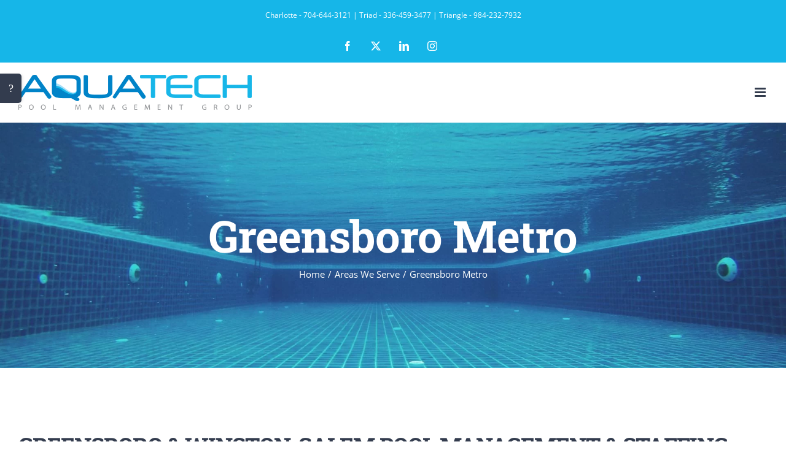

--- FILE ---
content_type: text/html; charset=utf-8
request_url: https://www.google.com/recaptcha/api2/anchor?ar=1&k=6LfhlMkUAAAAAMx3sIW2MJMduxSzF6_eNpzrnQrI&co=aHR0cHM6Ly9hcXVhdGVjaHBtLmNvbTo0NDM.&hl=en&v=N67nZn4AqZkNcbeMu4prBgzg&theme=light&size=normal&anchor-ms=20000&execute-ms=30000&cb=sh18eascc4qt
body_size: 49362
content:
<!DOCTYPE HTML><html dir="ltr" lang="en"><head><meta http-equiv="Content-Type" content="text/html; charset=UTF-8">
<meta http-equiv="X-UA-Compatible" content="IE=edge">
<title>reCAPTCHA</title>
<style type="text/css">
/* cyrillic-ext */
@font-face {
  font-family: 'Roboto';
  font-style: normal;
  font-weight: 400;
  font-stretch: 100%;
  src: url(//fonts.gstatic.com/s/roboto/v48/KFO7CnqEu92Fr1ME7kSn66aGLdTylUAMa3GUBHMdazTgWw.woff2) format('woff2');
  unicode-range: U+0460-052F, U+1C80-1C8A, U+20B4, U+2DE0-2DFF, U+A640-A69F, U+FE2E-FE2F;
}
/* cyrillic */
@font-face {
  font-family: 'Roboto';
  font-style: normal;
  font-weight: 400;
  font-stretch: 100%;
  src: url(//fonts.gstatic.com/s/roboto/v48/KFO7CnqEu92Fr1ME7kSn66aGLdTylUAMa3iUBHMdazTgWw.woff2) format('woff2');
  unicode-range: U+0301, U+0400-045F, U+0490-0491, U+04B0-04B1, U+2116;
}
/* greek-ext */
@font-face {
  font-family: 'Roboto';
  font-style: normal;
  font-weight: 400;
  font-stretch: 100%;
  src: url(//fonts.gstatic.com/s/roboto/v48/KFO7CnqEu92Fr1ME7kSn66aGLdTylUAMa3CUBHMdazTgWw.woff2) format('woff2');
  unicode-range: U+1F00-1FFF;
}
/* greek */
@font-face {
  font-family: 'Roboto';
  font-style: normal;
  font-weight: 400;
  font-stretch: 100%;
  src: url(//fonts.gstatic.com/s/roboto/v48/KFO7CnqEu92Fr1ME7kSn66aGLdTylUAMa3-UBHMdazTgWw.woff2) format('woff2');
  unicode-range: U+0370-0377, U+037A-037F, U+0384-038A, U+038C, U+038E-03A1, U+03A3-03FF;
}
/* math */
@font-face {
  font-family: 'Roboto';
  font-style: normal;
  font-weight: 400;
  font-stretch: 100%;
  src: url(//fonts.gstatic.com/s/roboto/v48/KFO7CnqEu92Fr1ME7kSn66aGLdTylUAMawCUBHMdazTgWw.woff2) format('woff2');
  unicode-range: U+0302-0303, U+0305, U+0307-0308, U+0310, U+0312, U+0315, U+031A, U+0326-0327, U+032C, U+032F-0330, U+0332-0333, U+0338, U+033A, U+0346, U+034D, U+0391-03A1, U+03A3-03A9, U+03B1-03C9, U+03D1, U+03D5-03D6, U+03F0-03F1, U+03F4-03F5, U+2016-2017, U+2034-2038, U+203C, U+2040, U+2043, U+2047, U+2050, U+2057, U+205F, U+2070-2071, U+2074-208E, U+2090-209C, U+20D0-20DC, U+20E1, U+20E5-20EF, U+2100-2112, U+2114-2115, U+2117-2121, U+2123-214F, U+2190, U+2192, U+2194-21AE, U+21B0-21E5, U+21F1-21F2, U+21F4-2211, U+2213-2214, U+2216-22FF, U+2308-230B, U+2310, U+2319, U+231C-2321, U+2336-237A, U+237C, U+2395, U+239B-23B7, U+23D0, U+23DC-23E1, U+2474-2475, U+25AF, U+25B3, U+25B7, U+25BD, U+25C1, U+25CA, U+25CC, U+25FB, U+266D-266F, U+27C0-27FF, U+2900-2AFF, U+2B0E-2B11, U+2B30-2B4C, U+2BFE, U+3030, U+FF5B, U+FF5D, U+1D400-1D7FF, U+1EE00-1EEFF;
}
/* symbols */
@font-face {
  font-family: 'Roboto';
  font-style: normal;
  font-weight: 400;
  font-stretch: 100%;
  src: url(//fonts.gstatic.com/s/roboto/v48/KFO7CnqEu92Fr1ME7kSn66aGLdTylUAMaxKUBHMdazTgWw.woff2) format('woff2');
  unicode-range: U+0001-000C, U+000E-001F, U+007F-009F, U+20DD-20E0, U+20E2-20E4, U+2150-218F, U+2190, U+2192, U+2194-2199, U+21AF, U+21E6-21F0, U+21F3, U+2218-2219, U+2299, U+22C4-22C6, U+2300-243F, U+2440-244A, U+2460-24FF, U+25A0-27BF, U+2800-28FF, U+2921-2922, U+2981, U+29BF, U+29EB, U+2B00-2BFF, U+4DC0-4DFF, U+FFF9-FFFB, U+10140-1018E, U+10190-1019C, U+101A0, U+101D0-101FD, U+102E0-102FB, U+10E60-10E7E, U+1D2C0-1D2D3, U+1D2E0-1D37F, U+1F000-1F0FF, U+1F100-1F1AD, U+1F1E6-1F1FF, U+1F30D-1F30F, U+1F315, U+1F31C, U+1F31E, U+1F320-1F32C, U+1F336, U+1F378, U+1F37D, U+1F382, U+1F393-1F39F, U+1F3A7-1F3A8, U+1F3AC-1F3AF, U+1F3C2, U+1F3C4-1F3C6, U+1F3CA-1F3CE, U+1F3D4-1F3E0, U+1F3ED, U+1F3F1-1F3F3, U+1F3F5-1F3F7, U+1F408, U+1F415, U+1F41F, U+1F426, U+1F43F, U+1F441-1F442, U+1F444, U+1F446-1F449, U+1F44C-1F44E, U+1F453, U+1F46A, U+1F47D, U+1F4A3, U+1F4B0, U+1F4B3, U+1F4B9, U+1F4BB, U+1F4BF, U+1F4C8-1F4CB, U+1F4D6, U+1F4DA, U+1F4DF, U+1F4E3-1F4E6, U+1F4EA-1F4ED, U+1F4F7, U+1F4F9-1F4FB, U+1F4FD-1F4FE, U+1F503, U+1F507-1F50B, U+1F50D, U+1F512-1F513, U+1F53E-1F54A, U+1F54F-1F5FA, U+1F610, U+1F650-1F67F, U+1F687, U+1F68D, U+1F691, U+1F694, U+1F698, U+1F6AD, U+1F6B2, U+1F6B9-1F6BA, U+1F6BC, U+1F6C6-1F6CF, U+1F6D3-1F6D7, U+1F6E0-1F6EA, U+1F6F0-1F6F3, U+1F6F7-1F6FC, U+1F700-1F7FF, U+1F800-1F80B, U+1F810-1F847, U+1F850-1F859, U+1F860-1F887, U+1F890-1F8AD, U+1F8B0-1F8BB, U+1F8C0-1F8C1, U+1F900-1F90B, U+1F93B, U+1F946, U+1F984, U+1F996, U+1F9E9, U+1FA00-1FA6F, U+1FA70-1FA7C, U+1FA80-1FA89, U+1FA8F-1FAC6, U+1FACE-1FADC, U+1FADF-1FAE9, U+1FAF0-1FAF8, U+1FB00-1FBFF;
}
/* vietnamese */
@font-face {
  font-family: 'Roboto';
  font-style: normal;
  font-weight: 400;
  font-stretch: 100%;
  src: url(//fonts.gstatic.com/s/roboto/v48/KFO7CnqEu92Fr1ME7kSn66aGLdTylUAMa3OUBHMdazTgWw.woff2) format('woff2');
  unicode-range: U+0102-0103, U+0110-0111, U+0128-0129, U+0168-0169, U+01A0-01A1, U+01AF-01B0, U+0300-0301, U+0303-0304, U+0308-0309, U+0323, U+0329, U+1EA0-1EF9, U+20AB;
}
/* latin-ext */
@font-face {
  font-family: 'Roboto';
  font-style: normal;
  font-weight: 400;
  font-stretch: 100%;
  src: url(//fonts.gstatic.com/s/roboto/v48/KFO7CnqEu92Fr1ME7kSn66aGLdTylUAMa3KUBHMdazTgWw.woff2) format('woff2');
  unicode-range: U+0100-02BA, U+02BD-02C5, U+02C7-02CC, U+02CE-02D7, U+02DD-02FF, U+0304, U+0308, U+0329, U+1D00-1DBF, U+1E00-1E9F, U+1EF2-1EFF, U+2020, U+20A0-20AB, U+20AD-20C0, U+2113, U+2C60-2C7F, U+A720-A7FF;
}
/* latin */
@font-face {
  font-family: 'Roboto';
  font-style: normal;
  font-weight: 400;
  font-stretch: 100%;
  src: url(//fonts.gstatic.com/s/roboto/v48/KFO7CnqEu92Fr1ME7kSn66aGLdTylUAMa3yUBHMdazQ.woff2) format('woff2');
  unicode-range: U+0000-00FF, U+0131, U+0152-0153, U+02BB-02BC, U+02C6, U+02DA, U+02DC, U+0304, U+0308, U+0329, U+2000-206F, U+20AC, U+2122, U+2191, U+2193, U+2212, U+2215, U+FEFF, U+FFFD;
}
/* cyrillic-ext */
@font-face {
  font-family: 'Roboto';
  font-style: normal;
  font-weight: 500;
  font-stretch: 100%;
  src: url(//fonts.gstatic.com/s/roboto/v48/KFO7CnqEu92Fr1ME7kSn66aGLdTylUAMa3GUBHMdazTgWw.woff2) format('woff2');
  unicode-range: U+0460-052F, U+1C80-1C8A, U+20B4, U+2DE0-2DFF, U+A640-A69F, U+FE2E-FE2F;
}
/* cyrillic */
@font-face {
  font-family: 'Roboto';
  font-style: normal;
  font-weight: 500;
  font-stretch: 100%;
  src: url(//fonts.gstatic.com/s/roboto/v48/KFO7CnqEu92Fr1ME7kSn66aGLdTylUAMa3iUBHMdazTgWw.woff2) format('woff2');
  unicode-range: U+0301, U+0400-045F, U+0490-0491, U+04B0-04B1, U+2116;
}
/* greek-ext */
@font-face {
  font-family: 'Roboto';
  font-style: normal;
  font-weight: 500;
  font-stretch: 100%;
  src: url(//fonts.gstatic.com/s/roboto/v48/KFO7CnqEu92Fr1ME7kSn66aGLdTylUAMa3CUBHMdazTgWw.woff2) format('woff2');
  unicode-range: U+1F00-1FFF;
}
/* greek */
@font-face {
  font-family: 'Roboto';
  font-style: normal;
  font-weight: 500;
  font-stretch: 100%;
  src: url(//fonts.gstatic.com/s/roboto/v48/KFO7CnqEu92Fr1ME7kSn66aGLdTylUAMa3-UBHMdazTgWw.woff2) format('woff2');
  unicode-range: U+0370-0377, U+037A-037F, U+0384-038A, U+038C, U+038E-03A1, U+03A3-03FF;
}
/* math */
@font-face {
  font-family: 'Roboto';
  font-style: normal;
  font-weight: 500;
  font-stretch: 100%;
  src: url(//fonts.gstatic.com/s/roboto/v48/KFO7CnqEu92Fr1ME7kSn66aGLdTylUAMawCUBHMdazTgWw.woff2) format('woff2');
  unicode-range: U+0302-0303, U+0305, U+0307-0308, U+0310, U+0312, U+0315, U+031A, U+0326-0327, U+032C, U+032F-0330, U+0332-0333, U+0338, U+033A, U+0346, U+034D, U+0391-03A1, U+03A3-03A9, U+03B1-03C9, U+03D1, U+03D5-03D6, U+03F0-03F1, U+03F4-03F5, U+2016-2017, U+2034-2038, U+203C, U+2040, U+2043, U+2047, U+2050, U+2057, U+205F, U+2070-2071, U+2074-208E, U+2090-209C, U+20D0-20DC, U+20E1, U+20E5-20EF, U+2100-2112, U+2114-2115, U+2117-2121, U+2123-214F, U+2190, U+2192, U+2194-21AE, U+21B0-21E5, U+21F1-21F2, U+21F4-2211, U+2213-2214, U+2216-22FF, U+2308-230B, U+2310, U+2319, U+231C-2321, U+2336-237A, U+237C, U+2395, U+239B-23B7, U+23D0, U+23DC-23E1, U+2474-2475, U+25AF, U+25B3, U+25B7, U+25BD, U+25C1, U+25CA, U+25CC, U+25FB, U+266D-266F, U+27C0-27FF, U+2900-2AFF, U+2B0E-2B11, U+2B30-2B4C, U+2BFE, U+3030, U+FF5B, U+FF5D, U+1D400-1D7FF, U+1EE00-1EEFF;
}
/* symbols */
@font-face {
  font-family: 'Roboto';
  font-style: normal;
  font-weight: 500;
  font-stretch: 100%;
  src: url(//fonts.gstatic.com/s/roboto/v48/KFO7CnqEu92Fr1ME7kSn66aGLdTylUAMaxKUBHMdazTgWw.woff2) format('woff2');
  unicode-range: U+0001-000C, U+000E-001F, U+007F-009F, U+20DD-20E0, U+20E2-20E4, U+2150-218F, U+2190, U+2192, U+2194-2199, U+21AF, U+21E6-21F0, U+21F3, U+2218-2219, U+2299, U+22C4-22C6, U+2300-243F, U+2440-244A, U+2460-24FF, U+25A0-27BF, U+2800-28FF, U+2921-2922, U+2981, U+29BF, U+29EB, U+2B00-2BFF, U+4DC0-4DFF, U+FFF9-FFFB, U+10140-1018E, U+10190-1019C, U+101A0, U+101D0-101FD, U+102E0-102FB, U+10E60-10E7E, U+1D2C0-1D2D3, U+1D2E0-1D37F, U+1F000-1F0FF, U+1F100-1F1AD, U+1F1E6-1F1FF, U+1F30D-1F30F, U+1F315, U+1F31C, U+1F31E, U+1F320-1F32C, U+1F336, U+1F378, U+1F37D, U+1F382, U+1F393-1F39F, U+1F3A7-1F3A8, U+1F3AC-1F3AF, U+1F3C2, U+1F3C4-1F3C6, U+1F3CA-1F3CE, U+1F3D4-1F3E0, U+1F3ED, U+1F3F1-1F3F3, U+1F3F5-1F3F7, U+1F408, U+1F415, U+1F41F, U+1F426, U+1F43F, U+1F441-1F442, U+1F444, U+1F446-1F449, U+1F44C-1F44E, U+1F453, U+1F46A, U+1F47D, U+1F4A3, U+1F4B0, U+1F4B3, U+1F4B9, U+1F4BB, U+1F4BF, U+1F4C8-1F4CB, U+1F4D6, U+1F4DA, U+1F4DF, U+1F4E3-1F4E6, U+1F4EA-1F4ED, U+1F4F7, U+1F4F9-1F4FB, U+1F4FD-1F4FE, U+1F503, U+1F507-1F50B, U+1F50D, U+1F512-1F513, U+1F53E-1F54A, U+1F54F-1F5FA, U+1F610, U+1F650-1F67F, U+1F687, U+1F68D, U+1F691, U+1F694, U+1F698, U+1F6AD, U+1F6B2, U+1F6B9-1F6BA, U+1F6BC, U+1F6C6-1F6CF, U+1F6D3-1F6D7, U+1F6E0-1F6EA, U+1F6F0-1F6F3, U+1F6F7-1F6FC, U+1F700-1F7FF, U+1F800-1F80B, U+1F810-1F847, U+1F850-1F859, U+1F860-1F887, U+1F890-1F8AD, U+1F8B0-1F8BB, U+1F8C0-1F8C1, U+1F900-1F90B, U+1F93B, U+1F946, U+1F984, U+1F996, U+1F9E9, U+1FA00-1FA6F, U+1FA70-1FA7C, U+1FA80-1FA89, U+1FA8F-1FAC6, U+1FACE-1FADC, U+1FADF-1FAE9, U+1FAF0-1FAF8, U+1FB00-1FBFF;
}
/* vietnamese */
@font-face {
  font-family: 'Roboto';
  font-style: normal;
  font-weight: 500;
  font-stretch: 100%;
  src: url(//fonts.gstatic.com/s/roboto/v48/KFO7CnqEu92Fr1ME7kSn66aGLdTylUAMa3OUBHMdazTgWw.woff2) format('woff2');
  unicode-range: U+0102-0103, U+0110-0111, U+0128-0129, U+0168-0169, U+01A0-01A1, U+01AF-01B0, U+0300-0301, U+0303-0304, U+0308-0309, U+0323, U+0329, U+1EA0-1EF9, U+20AB;
}
/* latin-ext */
@font-face {
  font-family: 'Roboto';
  font-style: normal;
  font-weight: 500;
  font-stretch: 100%;
  src: url(//fonts.gstatic.com/s/roboto/v48/KFO7CnqEu92Fr1ME7kSn66aGLdTylUAMa3KUBHMdazTgWw.woff2) format('woff2');
  unicode-range: U+0100-02BA, U+02BD-02C5, U+02C7-02CC, U+02CE-02D7, U+02DD-02FF, U+0304, U+0308, U+0329, U+1D00-1DBF, U+1E00-1E9F, U+1EF2-1EFF, U+2020, U+20A0-20AB, U+20AD-20C0, U+2113, U+2C60-2C7F, U+A720-A7FF;
}
/* latin */
@font-face {
  font-family: 'Roboto';
  font-style: normal;
  font-weight: 500;
  font-stretch: 100%;
  src: url(//fonts.gstatic.com/s/roboto/v48/KFO7CnqEu92Fr1ME7kSn66aGLdTylUAMa3yUBHMdazQ.woff2) format('woff2');
  unicode-range: U+0000-00FF, U+0131, U+0152-0153, U+02BB-02BC, U+02C6, U+02DA, U+02DC, U+0304, U+0308, U+0329, U+2000-206F, U+20AC, U+2122, U+2191, U+2193, U+2212, U+2215, U+FEFF, U+FFFD;
}
/* cyrillic-ext */
@font-face {
  font-family: 'Roboto';
  font-style: normal;
  font-weight: 900;
  font-stretch: 100%;
  src: url(//fonts.gstatic.com/s/roboto/v48/KFO7CnqEu92Fr1ME7kSn66aGLdTylUAMa3GUBHMdazTgWw.woff2) format('woff2');
  unicode-range: U+0460-052F, U+1C80-1C8A, U+20B4, U+2DE0-2DFF, U+A640-A69F, U+FE2E-FE2F;
}
/* cyrillic */
@font-face {
  font-family: 'Roboto';
  font-style: normal;
  font-weight: 900;
  font-stretch: 100%;
  src: url(//fonts.gstatic.com/s/roboto/v48/KFO7CnqEu92Fr1ME7kSn66aGLdTylUAMa3iUBHMdazTgWw.woff2) format('woff2');
  unicode-range: U+0301, U+0400-045F, U+0490-0491, U+04B0-04B1, U+2116;
}
/* greek-ext */
@font-face {
  font-family: 'Roboto';
  font-style: normal;
  font-weight: 900;
  font-stretch: 100%;
  src: url(//fonts.gstatic.com/s/roboto/v48/KFO7CnqEu92Fr1ME7kSn66aGLdTylUAMa3CUBHMdazTgWw.woff2) format('woff2');
  unicode-range: U+1F00-1FFF;
}
/* greek */
@font-face {
  font-family: 'Roboto';
  font-style: normal;
  font-weight: 900;
  font-stretch: 100%;
  src: url(//fonts.gstatic.com/s/roboto/v48/KFO7CnqEu92Fr1ME7kSn66aGLdTylUAMa3-UBHMdazTgWw.woff2) format('woff2');
  unicode-range: U+0370-0377, U+037A-037F, U+0384-038A, U+038C, U+038E-03A1, U+03A3-03FF;
}
/* math */
@font-face {
  font-family: 'Roboto';
  font-style: normal;
  font-weight: 900;
  font-stretch: 100%;
  src: url(//fonts.gstatic.com/s/roboto/v48/KFO7CnqEu92Fr1ME7kSn66aGLdTylUAMawCUBHMdazTgWw.woff2) format('woff2');
  unicode-range: U+0302-0303, U+0305, U+0307-0308, U+0310, U+0312, U+0315, U+031A, U+0326-0327, U+032C, U+032F-0330, U+0332-0333, U+0338, U+033A, U+0346, U+034D, U+0391-03A1, U+03A3-03A9, U+03B1-03C9, U+03D1, U+03D5-03D6, U+03F0-03F1, U+03F4-03F5, U+2016-2017, U+2034-2038, U+203C, U+2040, U+2043, U+2047, U+2050, U+2057, U+205F, U+2070-2071, U+2074-208E, U+2090-209C, U+20D0-20DC, U+20E1, U+20E5-20EF, U+2100-2112, U+2114-2115, U+2117-2121, U+2123-214F, U+2190, U+2192, U+2194-21AE, U+21B0-21E5, U+21F1-21F2, U+21F4-2211, U+2213-2214, U+2216-22FF, U+2308-230B, U+2310, U+2319, U+231C-2321, U+2336-237A, U+237C, U+2395, U+239B-23B7, U+23D0, U+23DC-23E1, U+2474-2475, U+25AF, U+25B3, U+25B7, U+25BD, U+25C1, U+25CA, U+25CC, U+25FB, U+266D-266F, U+27C0-27FF, U+2900-2AFF, U+2B0E-2B11, U+2B30-2B4C, U+2BFE, U+3030, U+FF5B, U+FF5D, U+1D400-1D7FF, U+1EE00-1EEFF;
}
/* symbols */
@font-face {
  font-family: 'Roboto';
  font-style: normal;
  font-weight: 900;
  font-stretch: 100%;
  src: url(//fonts.gstatic.com/s/roboto/v48/KFO7CnqEu92Fr1ME7kSn66aGLdTylUAMaxKUBHMdazTgWw.woff2) format('woff2');
  unicode-range: U+0001-000C, U+000E-001F, U+007F-009F, U+20DD-20E0, U+20E2-20E4, U+2150-218F, U+2190, U+2192, U+2194-2199, U+21AF, U+21E6-21F0, U+21F3, U+2218-2219, U+2299, U+22C4-22C6, U+2300-243F, U+2440-244A, U+2460-24FF, U+25A0-27BF, U+2800-28FF, U+2921-2922, U+2981, U+29BF, U+29EB, U+2B00-2BFF, U+4DC0-4DFF, U+FFF9-FFFB, U+10140-1018E, U+10190-1019C, U+101A0, U+101D0-101FD, U+102E0-102FB, U+10E60-10E7E, U+1D2C0-1D2D3, U+1D2E0-1D37F, U+1F000-1F0FF, U+1F100-1F1AD, U+1F1E6-1F1FF, U+1F30D-1F30F, U+1F315, U+1F31C, U+1F31E, U+1F320-1F32C, U+1F336, U+1F378, U+1F37D, U+1F382, U+1F393-1F39F, U+1F3A7-1F3A8, U+1F3AC-1F3AF, U+1F3C2, U+1F3C4-1F3C6, U+1F3CA-1F3CE, U+1F3D4-1F3E0, U+1F3ED, U+1F3F1-1F3F3, U+1F3F5-1F3F7, U+1F408, U+1F415, U+1F41F, U+1F426, U+1F43F, U+1F441-1F442, U+1F444, U+1F446-1F449, U+1F44C-1F44E, U+1F453, U+1F46A, U+1F47D, U+1F4A3, U+1F4B0, U+1F4B3, U+1F4B9, U+1F4BB, U+1F4BF, U+1F4C8-1F4CB, U+1F4D6, U+1F4DA, U+1F4DF, U+1F4E3-1F4E6, U+1F4EA-1F4ED, U+1F4F7, U+1F4F9-1F4FB, U+1F4FD-1F4FE, U+1F503, U+1F507-1F50B, U+1F50D, U+1F512-1F513, U+1F53E-1F54A, U+1F54F-1F5FA, U+1F610, U+1F650-1F67F, U+1F687, U+1F68D, U+1F691, U+1F694, U+1F698, U+1F6AD, U+1F6B2, U+1F6B9-1F6BA, U+1F6BC, U+1F6C6-1F6CF, U+1F6D3-1F6D7, U+1F6E0-1F6EA, U+1F6F0-1F6F3, U+1F6F7-1F6FC, U+1F700-1F7FF, U+1F800-1F80B, U+1F810-1F847, U+1F850-1F859, U+1F860-1F887, U+1F890-1F8AD, U+1F8B0-1F8BB, U+1F8C0-1F8C1, U+1F900-1F90B, U+1F93B, U+1F946, U+1F984, U+1F996, U+1F9E9, U+1FA00-1FA6F, U+1FA70-1FA7C, U+1FA80-1FA89, U+1FA8F-1FAC6, U+1FACE-1FADC, U+1FADF-1FAE9, U+1FAF0-1FAF8, U+1FB00-1FBFF;
}
/* vietnamese */
@font-face {
  font-family: 'Roboto';
  font-style: normal;
  font-weight: 900;
  font-stretch: 100%;
  src: url(//fonts.gstatic.com/s/roboto/v48/KFO7CnqEu92Fr1ME7kSn66aGLdTylUAMa3OUBHMdazTgWw.woff2) format('woff2');
  unicode-range: U+0102-0103, U+0110-0111, U+0128-0129, U+0168-0169, U+01A0-01A1, U+01AF-01B0, U+0300-0301, U+0303-0304, U+0308-0309, U+0323, U+0329, U+1EA0-1EF9, U+20AB;
}
/* latin-ext */
@font-face {
  font-family: 'Roboto';
  font-style: normal;
  font-weight: 900;
  font-stretch: 100%;
  src: url(//fonts.gstatic.com/s/roboto/v48/KFO7CnqEu92Fr1ME7kSn66aGLdTylUAMa3KUBHMdazTgWw.woff2) format('woff2');
  unicode-range: U+0100-02BA, U+02BD-02C5, U+02C7-02CC, U+02CE-02D7, U+02DD-02FF, U+0304, U+0308, U+0329, U+1D00-1DBF, U+1E00-1E9F, U+1EF2-1EFF, U+2020, U+20A0-20AB, U+20AD-20C0, U+2113, U+2C60-2C7F, U+A720-A7FF;
}
/* latin */
@font-face {
  font-family: 'Roboto';
  font-style: normal;
  font-weight: 900;
  font-stretch: 100%;
  src: url(//fonts.gstatic.com/s/roboto/v48/KFO7CnqEu92Fr1ME7kSn66aGLdTylUAMa3yUBHMdazQ.woff2) format('woff2');
  unicode-range: U+0000-00FF, U+0131, U+0152-0153, U+02BB-02BC, U+02C6, U+02DA, U+02DC, U+0304, U+0308, U+0329, U+2000-206F, U+20AC, U+2122, U+2191, U+2193, U+2212, U+2215, U+FEFF, U+FFFD;
}

</style>
<link rel="stylesheet" type="text/css" href="https://www.gstatic.com/recaptcha/releases/N67nZn4AqZkNcbeMu4prBgzg/styles__ltr.css">
<script nonce="qKEM1gZF1tDKyBlVxzqzRA" type="text/javascript">window['__recaptcha_api'] = 'https://www.google.com/recaptcha/api2/';</script>
<script type="text/javascript" src="https://www.gstatic.com/recaptcha/releases/N67nZn4AqZkNcbeMu4prBgzg/recaptcha__en.js" nonce="qKEM1gZF1tDKyBlVxzqzRA">
      
    </script></head>
<body><div id="rc-anchor-alert" class="rc-anchor-alert"></div>
<input type="hidden" id="recaptcha-token" value="[base64]">
<script type="text/javascript" nonce="qKEM1gZF1tDKyBlVxzqzRA">
      recaptcha.anchor.Main.init("[\x22ainput\x22,[\x22bgdata\x22,\x22\x22,\[base64]/[base64]/[base64]/[base64]/[base64]/UltsKytdPUU6KEU8MjA0OD9SW2wrK109RT4+NnwxOTI6KChFJjY0NTEyKT09NTUyOTYmJk0rMTxjLmxlbmd0aCYmKGMuY2hhckNvZGVBdChNKzEpJjY0NTEyKT09NTYzMjA/[base64]/[base64]/[base64]/[base64]/[base64]/[base64]/[base64]\x22,\[base64]\x22,\x22LjrDnsOiw7QHwoTDhlwSNW4jI8OKwpYrbcKyw78vfEPCtMKKVFbDhcOIw6JJw5vDl8Krw6pcVyg2w6fCgw9Bw4VQSTk3w6bDqMKTw4/DlsKHwrg9wqHCsDYRwo/CkcKKGsOYw7h+Z8OjAAHCq3XCvcKsw67CqUJda8O/[base64]/CksOXwr/Cr28vwr9ewprCu8OJK8K2acOLdFt/OywRWMKEwpwUw7QbakUeUMOEEW8QLTnDiSdzc8OSNB4dBsK2IVDCtW7CinMBw5Zvw7PCncO9w7l5wq/DszMnKANpwp3CucOuw6LCn2nDly/DocOEwrdLw6nCihxFwpvCsh/[base64]/DkMO4wrPDq8O1bm8hwpzDn8K7wo0rRF7DssO2bnbDrcOGRUXDs8OCw5QAWMOdYcK2wr0/SU7DssKtw6PDhRfCicKSw57CpG7DusK3wokxXWNFHF4iwrXDq8OnQQjDpAE+VMOyw79ow4cOw7dSLXfCl8OpN0DCvMK2GcOzw6bDiyd8w6/CmkN7wrZfwoHDnwfDoMOmwpVUHcKYwp/DvcOcw4zCqMKxwrhPIxXDhDJIe8OIwrbCp8Kow6XDiMKaw7jCgcKhM8OKYGHCrMO0wqkdFVZ6DMORMFHCiMKAwoLCu8O0b8KzwrjDjnHDgMKxwpfDgEdzw77CmMKrM8OqKMOGa3puGMKiVyN/[base64]/DpMOJwpTDhsOecSTDosKBwpDDu33CkE0Bw6TDrcKwwqMRw6ULwoTClsKVwo7ConLDssKrwqvDqWxlwrRvw5Qqw4TDj8KQYsKpw5sCGsO+esKYcBfCqcK8wqQxw4nDkg3CoGQNRj7Cuzcswp7Drj01WRnChA7Cm8O2G8Kfwq0/SifDtMK3H2k/wrXCicOOw7jCqcKScsOAwp5eOmvCsMOMclsHw7bCmG7CssKhw5TDhVnDi3PCs8KKSWtCN8KNw6AuG1HDhcKGwp8nBlDCisK0LMKgBBwvGMOgKTcPFcK7NsKdOFcHcsKew73DucKEFcK/[base64]/[base64]/CpwDCrD5Mwp/DlsK8TMOjw69Sw4/CgsKqOXQLGMOMw6DCq8KkYcOMUATDl1cZQsKawoXCsmxFw7wOwpQaHWfDl8OZfRvDvANle8Ouwp8YeFvDqFzDgsKqwoTDuy3Co8KEw7xkwprDhTBXDlk9G341w70Vw4LCrCXCvyLDmmVgw79CKTIKIAPDosO3NsORw6sIClhXZhTCgcK/[base64]/DiVrCtMKTw6FYG8KHbcOGw4zCp8K/Ln1fwpjCrMO5bCZLb8KdNU7DixouwqzDv25dPMOwwp5kTyzDh2k0w5vDrMOaw4oxwqAQw7PDpsO2wpMXEWHCuUF5wpBswoPDt8OdcMOqw77DiMKFVCEqw4wOIsKMODvDvGx4UVLDr8KlVR7DosK+w6XDlSp4wqPCvcOrwrsWwo/CsMOJw5nDssKpLcK6WmhMS8Owwo4YRlTCkMOYwpHCl2nDjsOPw6bChsKiZGVMbTzCnxrCocOeQADCk2PDqzbDlMKSw5Fywo0vwrvDlsKUw4XCs8KvVErDjsKiw6teOjo/wqMcGsKhCMKHAMKjwogUwpPDoMOGw7B9a8K7wrvDlTAvw5HDo8O5W8KowoBlbcOZS8KuB8OSTcO8w5rCsn7DicK+OMKzAwLCqCPCiU4Nwq17w4bDvFDCo37CvcK/[base64]/Dg3pyND3Cv8OlSMK/wofDqsOkJsKIw7PCuMOTw55xL34gShc5QzptwoXDl8Olw67Cr0QVBz0FwobDhS9QVMK9ZFRaG8O8HQsZbgLCv8OmwrI3O0/DqEjCiiDCocOudcKww5AZUsOWw7PCpmDCix3CoCLDu8KiE0U/woVWwoHCpVLDmjsdw7lIJCx8WsKVMcOaw7vCucO9X2bDkcKwTcOawpoIFMKWw7Qyw6DDgBgYTsKgeBRlRsO8wpdHw4jCvj/CnXB8LlzDu8KswpNVwrnDnnLCs8KGwoJUw65uKgLCrAJew5TDssKtLcK/w5JZw7dIZsObJncMw6TCphnDocO3w5gxSGgpek/CnGDDqRwJwpPDqSXCp8OyWHHCv8KYcXTCr8KBUmpJw4vCpcOmw7bDisKnKxc2F8ObwoJwaWdSwpd+eMK3V8Ojw6R0YMOwKAM8B8OhFMKMwobCpsORw4RzWMKIdj/CtsOXHTvCl8K4wrTCjGfClMO/M3V4FMOxw5vDunQMw6LCicOBT8O/woZfGMKffWzCpMK3woLCpTjCqycwwoUNXG9Vw4jCgwBnw5tkw6TCp8K9w4fCrsO4HWY+woErwpABHcKtSBbCnU3CpjROw5nCkMKpKMKCbHxnwpdrwprDvw1TZ0InPygOwoLChcKwesOxwojCt8OfDF43BQlrLmXDtRPDisOvXVfCrMK6HcKoFcK/w54Lw7kWwofCv0dgKsOqwqEzC8OEw7XCtcOpOsO0dD3Ct8K6CQzCm8OsAMOPw63DjV3DjcOYw5/Dl0LCqw/Cv2XDpjQrwq8zw5MgacOdwqQsHCwhwrjDrg7DgsOUIcKSGXHDh8KDw63Comshwp4vd8OVw5k1wph5H8KyHsOWwr1VLVMAZcO6w4FgEsK+w7zCh8KBUMOiCMKTwq7Dsjd3NC4kwpgtXnvCgC3DkWxVwprDoEJPJcOew5/DlMOHwqp4w4TCjERQC8KvWsKcwqxSw73DvcOEwrvCpsK4w7nChsKqYnfDiT97YcKREGtjScO+EcKxwrrDpsOBcDHCmlvDsSDDgT9nwoUQw5E3Z8OmwpXDq3wvFFh+w5MNYylJw4/CrnlFw4g9w6NpwrBeE8OgQy83wq/DjRrCs8OYwpfDssOCwpxPCRLChH8bw77CvcOxwrEvwrkOwpfDpHbDiVTCmMKgW8Kkw6oqYR4qWMOpfcKUUyNnZ2ZWZMO/TsOgS8Ojw4RWETVrwobCssOuVsOWEcORwpfCvsKkw6fCvmLDuU0pLsOUX8K/PsORFMO7AsKDw7kewpZZwonDvsOpZDpuRMK+w5jCnGjDq1ddCcKzOwUDVWjDkVFELUXDuwjDmsOiw6/ClEJawoPCiVMteUAmW8O5wp86w6Fmw6FAD2zCrmUiwp1bVx3CpgnDqwHDgcOJw6HCtXBAAMOuwo7DpcObKU0SdXYywpcgQcOPwp/Cp3NFwo1dZxgSw518w6DCgjMscTVIw7prXsOfVcKOwqfDucK3w7onw4bCnErCpMOJw5EJfMKowoJawroDHk0Kw7cQXsOwRFrDucK+JcO2XsOrOsOKF8KtQzrDp8K/J8Oqw4AlYicpwpXCuHnDkwvDusOjMxDDnmcJwoFVJcK3wo1rw7hGY8KMa8OrDQQoORAiwp8fw6zDrTPDoXYyw6PCusOrYwIyU8ObwpDCl1hmw6I7f8Oqw7vCs8K5wqDCs0/[base64]/Dj3fDoQwWw7rCj8ONO0peThwRwqwJwrvCmh4Sw4pEWMOgwo0ew7sKw43Cqy53w6NswofCnVFXMsK6J8O5P2nDlm57RcO5w71bwobCnxF/wqZNw7wUVsKsw6tCwpjCoMKnwoUHHFLCv3TDtMKsMnTDr8O7OlPDjMKHwroMIksrAltHw7kjOMOXEmIBC2QgZ8KPAcKewrFBWSfDhUklw48+wplmw6nClk/CgsOnXF0bLsKnGX1iJ1TDklFrJ8K8w6csb8KUXU/DmGoGPT/DlsO4w47Cn8KVw4DDlkvDq8KQHx3CnMOQw7jDpsKpw55fB2gaw7EaBMKRwotlw5AxKsOFcDDDo8Kdw4vDjsOUwqnDowpkw4t8McO/[base64]/w6cPwpIaFAZba8OKw7LDuE3Dg8KGQsOcX8KUK8O8ZyHCqsOWwqjDrgYEwrHDp8KHwoHDjwpxwojDk8KvwrRGw6Z1w4PDnho/JVrDisOSGcKOwrFGw4PDkCXClH0mwqBuw47CoBLDuAp0UsOtBWHClsKIPwPCph84L8OYwqDDh8O+TMO0DGFlw4Z9I8Knw57Ct8KFw5TCrMKpVU4jwpjCgnlYKsKTw4/CgyYxCTTDt8KfwphLw6DDhlhzDcK2wr/[base64]/DqQXCmMKGesKSw5HDucOqw6lWNhtxw79DMMKuwrjCgjDCv8KWw4Mtwr/CjMKWw7TCvmNqwoDDiD5pY8OVOyR8wqDDr8ONwrbDlytzXsOnKcO1w5tRXMOtOHAAwqk8Z8ONw7hiw5ITw5/[base64]/CjcOmw71EZlHChmLCjsO+w5Iwwr/DrcKPUlrDjcOkw5lRaMKcwo/[base64]/CpWTDiyVkC8OywrDDvk4NwqHDjcKnPXttw7/CqsOiKcKOCwHDhAPDljIRwop1QAvCmcO3w6ATflzDiUXDvsK/PV7DhcKGJCAsN8KNODJMwpfDvMKHSWkYw4tCRSQQw6w/BQrDh8KwwrEVM8KYw7PCp8OhJQ/CoMOsw5HDrD3CtsObw601w488CFzCtMK/BcOoU2nCr8K8NTnCk8KgwoMoBEUvw4R5TRZSfMO4wolTwq/Cn8Ouw7l8eS3CoUBdwqt8w41Vw4Q9wrlKwpTCjMKpw7Y0VcK0ShjDusK/woRUwqfDny/Dm8OYw595H2BwwpDDncKPwoUWORZXw6bClGLCvsOxfMOew6XCsm14wopnw7YrwqvCqcK6w6hfbg/DpzPDshrCusKPUMOAwp4ew7rDhsO0KhnCinjCgm3Cs23CssO4AcOFX8KXTnzDucKJw6DCgcOwcMKkw6TDm8OiXcK9N8K8O8OuwpVHVMOuHsOiw4bCvcKwwpYRwoNNwoAkw70Xwq/ClsODw5jDksKcfSM3MQBPbhBrwoYGw7vDr8Ojw7PCp17CrsOxdTw1wo1pJ0kgwpl0Y2DDgxjDtA8xwoh6w5MGwrdOw4E/worDkw5iNcODwrPDgSFOw7bCvjDDg8OOZsKUw5TCkcKxwrvDssKYwrPDhgfDiWVZw4vDhH0tEMK6wp0iwqvDvirCgsKRBsKWwo3DhsKlAMKJwol/DjfDhsOFCVdfO1VUEFF7NVnDksOJSFsJw71twpgnHxttwrzDlsOnEhd+VsKDWkxlQHIuOcO7JcOdFMKzWcKiwpkBwpdWwrFDw7gNw7ppP04rJiRhw6MJIUDDtsKOwrY+wqfCnS3DrhvDk8Kbw7LCqC/[base64]/wpbDkcOaw5ZPw7vCscKJw41DwoXCtMKgw71cwoDClVIUwozCusK+w613w7Yaw64KB8K0fgzDvn7DssKPwqAgwpLDj8OZSEHDvsKWwq/CkQlAG8Kfw5pfwp3ChMKfJsKdNzrChSzCnBzDv0AlF8KkawnDnMKNwr5ywrgAbcOAw7PCoRzCr8OqEFjDrHMWBsOjUMKjOGXCh0HCvGfDplJgY8Kkwo/DrSBVK0ZTEDBjW2dGw41nHi7Dn1TDqcKJw7TCnEQ4YVrDvzcvI3nCt8OHw7M7aMKuVXY2wrhHVlRdw5zCkMOhw63Cqx8kwq1sGBs9woFkw6fCvj4UwqtTOsKvwqnCpMOMwqQTw6ZHasOnwpDDucK/F8OUwqzDnVPDryDCj8KZwpHDqjEYMxUGwqfDqiDDs8KoDS/[base64]/[base64]/CmCdrw5rDgsKuw4vCgxvCimLDu8KCw4o4w6YKPwEdw4jDoxLCkMK2wrcQw7/[base64]/DgC9wVMOGSMO8w7vDuMOqVkE5woTDoDppfjVvLC/[base64]/Cr8KccEXCrTHDo0Nxwq/DtCjCr2vDk8K4TWHCjMK9woJaZMKoShUfJVfDgwprw79GJCXCnkTDmMOowrsMwodBw7hHBcOewrRXE8KFwrEGVjQewr7DusOiJcOrSWg+wqlOS8KSw7RaHgt+w7PCn8O6w74TTWHCmMO1HsObwofCucOTw6bDqWXCqcKgRwXDtVPCpTDDgyR/DcKvwp3Ch2rCvmA6YA3DsDkSw4fDvMKNAFs+wpAJwpIzwojCv8OXw7c0wr8vwqrClMKcIsO3RsKCPsKvwpnCksKqwr4cVMOzUz54w4fCpcOeUlplHkxlY2hiw7vClksxHwYMd2LDn2/Dvw3CrH8gwqzDuj4Nw7bCinXCv8OEwqEoQQ46QsKQJ1rDv8K9wogubC3Cp3g3w7vDisK6a8KpOCvDuVUTw6MAwocgLsO4JsOsw7rCnsOpwrx8OQpLdA/CiCvCvC3Dp8OqwoY/QsKmw5vDk3c2YH3DvmvCm8K6w4XDoG9Fw7fCqMKHHMO4LxgWwrHCpj5dwqgzE8OLwqLCoS7ClMKcwrUcLcO6w5PCiyHDjC/DgsKWdyR9woQlNWleG8OFw652Oy3Dg8OHwohnwpPChcKGMUwLwro7w5jDnMKKVVFpbsKoY1R4wodMwrbDu094QsKSw4ZLK3NRWypsBRhOw406PsKCMcOXHnLDg8O0Ky/[base64]/[base64]/CjQJ7OcKZcHJKworDmMKTCcK6dMKuw4NrworCliwYwo8feFHDuGkGwpgMHXjDrsOmRC0jfmLDscK9aTzCvGbDug5UdDR8wpnDp1vDv2R8wofDuCVrw44OwpZrWcOIw5A6L1DCvcOew7tAGl0rPsOwwrDDliENGgPDuCjCt8O4w7h9w5/[base64]/QsOSw7vChmkIwonCpMKScBfDjFNMw6cDHMKQBcO+dCNQK8KXw7bDhsOUGSJrfhAjwpLCjCjCsh3DosOlaSkBK8KWJ8OawrtpCMOww4bClijDnA/[base64]/woHDssOSY2lkwrLCtxR0w5zCscK7TsOScsKGQw9zw6vDrTfCnUDCn15wQMKvw6VVeSQWwp9SUDfCowNIKcKkwoTCijJXw6XCpT/Cv8OnwrfDqznDpMKhYMKKw7XCnRzDjMOTwrLCmUPCpxJowr4nwr4EAn3ChcOTw5vCosOzfMOUPy/[base64]/IsKSSXNYOkfDlMOPE8KSw7HDjMKJwrHCsE08wqHCj0Yoa1nCr0/ChwzCvsOmBwnClMKfSlMTw6rDjcK1wp1qesKyw5AWwpkMwp8+OAxMV8K/woZMwoPCnwDDtsKXAVPDuj3Di8KVwrl9PlAxLlnCjsKsIcKRW8KcbcKew7IxwrPDi8OEDMOAw4NeVsOMQEPDrTpAwqrChcOew4cFw5fCosKmwooGesKaOsKTEMK6K8OpByzDmA18w6dgwobCmjpjwpHCgsK/[base64]/DpsObPcOVJHBsw7vDr8OTZMO/wplsA8K2C1XCm8Kew7DCsGHCnRZVw7/CkcKNwq1/Og5Nd8KSeSTCtx/[base64]/[base64]/[base64]/wrZywpjCtcOtw6vCnxw9w7RtwrVxw5vCrDDDtFBkdlV1FsKDwqMmTcOCw5LDi2/[base64]/w6V9MMK/[base64]/w5oGwr1iw6kBw51rDMKaUcKEwr/Dj8O0JMKlFRTDqilkdsODwq7DgMO/w5FID8OYQsOawqTDocKeeTJiw6/ClVPDgMKCB8OOwq/[base64]/Dqyoow7fDtcK3XhLDuWEXw6PClcKgw4/CscKialpEewU4NsKZwqFTKsOpW0Z/w6A5w6bDkC3DgsO2wqcHWUBjwp1bw6xKw6nDrzTCtcOiw6suwotyw5vDsUgDMWLChXvCvzFcYlQoUsKvw79ET8OUw6TCtsKzEsOawqrCi8OuJCpVADLDvcOzw7JMYBvDuxkxDj0aOsO+Dy7Cq8KJw6k4ZDFEKSnDhMKkAsKgIsKRw4/Dn8KkXWjDi0PCgSgnw4fCl8KAdTnDoiMCYDnDhCgpwrQ/[base64]/[base64]/DoybCgDQ/wpTDmxTCkcO8VSxGdj/CvMKwQsOiwqQjKsKdwq3CuwTCq8KCKcO4NDLDpAgdwrDCmiPClDkzSsKXwq/DsRrCq8OxIMOYb3Eff8K2w6ctHxrChyPDs3tvIsOiFMOlworDhR/DtsOFYQDDqynCmnI2YsKxw5rCnx3CpSvCi1fCjXLDk3vCvh1tBDDCuMKfB8Orwq3Cl8O/GCAlw7XDpMOFwoVsZDwgb8K7wpF7dMKjw59pwq3Cp8KvMCUnwoXCv3oiw4DDoXd3wqExwp1lMHvCgcOPw5jCi8OWSnTCnQbCpsKpHcKowohBcEfDtHvDoGMAN8OZw4l6ScKKMVbCnVzDvkd2w5tQMT/[base64]/Dv8Kzw7dMwrhpTHvCtcKlw6JEwpdBwqZeYMOuSMKkw5jCnsKVw6sOLFHCscKqw5/Cp1vDpMKHw7vCksOswpogc8ONS8K1XcOcX8Kvw7AXRcO6Ti9Gw7LDhREPw6dFw5jDlRvDlcO9XcORAw/DqsKGw6nDlApWwq8ANRg9w6EWRMKcJsOrw7RTCxpUwoJAOiDCo2xia8OBShA+LsKGw4zCtyRITMKgEMKtesO8JR/DuUXDgcOswoHCh8K8wqTDs8OkT8KswqEYfsKaw7A6wonDkysPw5d2w5nDoxfDhjsFGMOMM8OqX31uwo00OMKJDsOBUTxsBFbDgADDlULDhTnDhcOOU8OMwp3DhAVRwo0DZsOVPyfCkMKTw78BNQhNw6Q7wptJfsOwwqMuAFfDjSQYwopAwpAaaXAHw4rDisOMei/CkzjCuMKiQMKjM8KhOwlDUsKIw5bDu8KLw4x0W8Kyw5xjKQ8/UibDj8KLwo5pwo0eLcKsw4wnD1twNwDDqzlJwo3DmsK1w4PCnXt9w4gwSDjCrsKZYXtFwrbCsMKiUCBTHkLDtMOLw6R0wrbDhMO9VyYQwpxmD8OeEsKMHTTDg3pLw71xw5zDvcKiG8OgTD80w5nCrmtAwrvDo8OSwr7Ci0sOaS/CoMKgwpFgJDJuF8KSCSN+wptBwqwWAFXDgsOuK8OBwopLw7dywr8zw7JgwrIxwrTDoQjCjjgQMMOgWCkmaMKRDsK7DlLCl3QHc14Aa1kuDcOuw443w5EZw4LDrMOVO8O4esOiw57DmsO0NhXCk8Kkw73Dr108w59LwrzChsK6HcKGNsO2CRRcwotmesONMEtEwqnCrC/CqQRjwos9NBTDuMOEZ2dyXwbDv8KZw4QHKcKPw7nCvsO5w7rDkSU1UE7CgsKCwpvDjAEmwoPDusK2wp0pwrzDgsKewrvCrsOsej0ywrLCtHTDlHVlwo/CqcKZw5UxCcK9w5lpesKGwrYDNcOYwpPCjcK0MsOcOcKxw6/CqRzDp8OZw5YZf8O3FsKLZcOew5nCksOdMcOCRRfDrQRywqMCw7zDu8KmIMK9IsK+PsKPIiwkRzDDqkXCv8KwLwhsw5Exw7HDu0VSHyzCikYrfMOjcsOLw4/CucKSwpjCjCrDkkTDnH4tw5zDrDXDs8O0wpvDgC3DjcKXwqFGw7dRw6sqw7oUFHjCq0LDpiQkw4fCmn15P8OYwpMGwrxfFsKbw5LCmsOrCsKTwrbCpU/[base64]/DpsO+wpbCuBp0w7AYM0xzEW5yw65+Dld1Dwc2V3TCrBQewqvDsT7DusKXw4vCqCF+IGFlwpbDgljDucOtwqxjwqFaw5XDjMOXwoY5b1/CqcK5wqN4wqlLwp/DrsOEw4TCmkdxWQZhw7wGHVAveizCuMK4w64vFjRqdRQ6wr/CiBPDmnLDoG3CoCnDisOqWDgMwpbDrA9KwqLCpsOkNmjDtsOzTMOswpdHd8Ovw4hxDTbDllzDq23DlEJRwpl/w5kFBsOzw5EQwpcBGhpZw4nChBzDqmAcw4JNezHCpcKxbREGwrByVsOUVcOowrLDucKLSW5OwoZbwoE5DcObw6IPJMKjw6tzdcKBwr9sS8OswowPK8KiVMOZKcKBN8KNcsOKFTbCvMO2w49pwr/DnBPCjn/ClsKOwqQ7X1EBA1zCn8OKwr/CkiDCosKmRMKwLzQOZsKOwoJ4NMO5wpQaYMO5wpVdd8OMKcOSw6III8KbJcOvwqLCjWhtw4U1WmfDuhDCrMKCwrDCkVUGBwbDvMOjwoF/[base64]/w6Eiw71cXy/DgEJOHsOYwrpSwrzDvhFgwrtYe8KRTcKrwqLCh8Kywr3CvlAHwpVQwqnCqMOQwpjDl17DgsK7S8KFwqnDu3BxJVZgJgfClcKtwphlw4Z/wqg6NsKbA8KrworDhlHClQgtwqxVDELDlsKzwqlOWEl0P8KpwrcNZcO3Q1V/w5g5wp5ZJ3vCg8Opw6/DqMOgKygGw6HDk8KmwrfDokjDtGfDvG3ClcOTw4xWw4Qww7XDozjCszElwpcabSTDrMOvYC3DkMKxby7Cl8OnDcKHbU/CrcOzwqTCngoyF8KjwpXCuT8/woR+woDDl1ILw6oDFTpIVsK6w45/w6Nnw649IAQNw4Mjw4ceFVhvccO6w6TCh2gbw4cdCzQBMVDDhMKIwrBcecO+dMOFdMOleMKZwrfCrGlww5fCvcKEMsKkw6xPE8O2UBoODUxIwodPwppCfsOLD1rDkygTKsO5wp/Dt8KMw54mAQrDvMOMTFRuNsKnwqDCtsKQw4XDgcKbwq/DlMO3w4DCtmpFbsKxwrEVdTELw7rDiCHDosOCw5zDu8OkUcOpwp/[base64]/[base64]/[base64]/[base64]/DlsOVKyDDhEFcJGzDqBTChl3DrMOaw58/wq5SbTnDkhxLwr/[base64]/DkQR8bcOjblrCt8OBGsKUIcOww7RHw6N2fMO+LsKiNsOFw5nClMKSw4nCgsOyFjbCjcOmwrMLw6zDtHpHwpBzwrPDpj8AwqrCmGRfwqDDi8KLOyg0HsOrw4YzLU/Dg13Dn8ODwp09wpHCpHvDqsKQw5InJwAFwrcaw6LCo8KdA8K8wqzDiMKNw7Ecw77CpcOfwo84AsKPwoMrw6vCpwNYEyISwo7DgyU/w5bCnMOkNsOBw4haVsKOc8O5wqIEwrHDo8KmwoLDgwTCjyvDhivDgCHDg8OBS2rDisODw71NNV/DmhPCs37DqxXCkgIjworCmMK+KHwTwpMsw7vDocOUwr0VJsKPaMK/[base64]/[base64]/BnbDjQ/Cm8OqNcODwqjDnA0dH8OqC8O5wpsKwr/[base64]/Ck8Ofw5DDgcO9wqc1BMOXGk7CowBBwpUpw6J2JcKBDyh9PwHCssKRUB9UHD9Hwq4HwqDCpTnCm3VWwq09EMKAb8OCwqZlZsOxAWEowqXCmcKceMOhwpHDnWNcPsKTw63Cg8KuaCjDtsO8VcOfw73DscK5JsOUCsOlwoXDlVMhw6c2wozDikxvQcKZbQhkw6nCmi/Cg8OZY8KIZsOHw7TDgMOmEcKnwo3DusOFwrdMZmkDwqzClMKVw5YXe8O6JsOkwox/I8OowrRUw5TDpMOdQ8Oqwq3Di8KyDXnCmjfDusKMw4TCn8KAQ25UEsO+ScOjwpMEwoQICEAyCTRxw63Dk1vCosKUbA/DkGXCu00taWXDkQYgL8KlSsOKGHLCl1XDiMKnwqNewq4OACnCicKyw5A+O3vCvinDj3p/I8OQw5XDhzFGw7rCh8KROV8vw43CocO6TkvCqVIOwoV4WsKLbsK/w4LDgVHDl8KHwrjCucKVw6drNMOswp/CrgscwpjDjcOHUALCsTUdMwzCkn7Dt8Oiw5NINyfDhEzDjMOfwrw1wr7DlmDDrxEEw5HChi/ChsORREN7OknCsmTDqsOkwrzDsMK1V2jDtivDgMOZFsOmw73CszZ0w6MrPcKgPgFWYcOAw4d5wozDjWwBW8KDBEl0wprDnsO/wp7DrcK5w4LCuMKtw7AsTMKjwoxzwpzCmcKIAh02w57DgcOCwojCpcKjZsKaw6oSLlNnw4gOwqNQJ1x5w6I5CcKswpkULDvDnh5aaXTCj8KJw6TDq8OAw6F5EG/CshHCthfDlsO3MTfCgi7CosK4w5lmw7HDicKEdMKywoccEyVUwojDm8KHVRRFJMOAY8ORAVDCi8O4wrN5HsOSBSwAw5rCm8O1C8Ozw4XChl/Cg0UzSgIOUnLDvMKswqfCs20eT8KlPcOhw6/CqMO/KMO2wrIBecOJw7MVwphLwrvCjMKlDMKXwrvDqsKdJMOlw6jDqcO2w6XDtG3CsQ9Cw6lHEcK+w4bClcKLT8Ojw6XCusOxekA+wr/Cr8OgBcKBI8KvwowBFMOXIMKWwopGN8KhBzZHwoTDl8OcBnUvBcKpwrbDki58bzTCmsOfEcOneFEhBljDpcKyLwVsWFoJAMK1fnfDosOuC8K9IcOewrvDmcODdSTCp0ltw6rCkMOuwrfCkMO/eCrDrHjDs8OVwoc5QB7ClsO9wqvCusOEXsKAw6R8NmLCr1V3Iy3DnsOMNRTDvnDDvgRFwoNSWiLCsGIrw4PDlgYiwrXCvcOew5vCiDbChMKOw4p0wqvDlMO/wpIAw49OwpbDoxXCmMO0GkoVCMKrEg0QBcOUwoTDjcO3w5LCiMK+w4zChcKiYkXDt8OYwo/[base64]/J8K4wrzCicKIZjDDv3DDucKyE8KTwq3CqH8mw4HCvsO5wr9IAMKKOmTCt8K+d1Z7w5/[base64]/a1AES8O2w5lnCW9Fwoxaw7YAL3UCwoTCg0nDuBUgScKnNjXCuMO3aXVSExrDjMO6wq7DjhIaXsK5w6PDtm94M3vDnRDDs2stwrNDDMKbworCg8K7A3wDw4TCiHvClQ1ww4wRw4zCsD9ORRoewqXClcK4M8KiITfClQjDqcKlwpzCqn9ETsKcTnLDlVvCuMO9wr54Yz/[base64]/CnWDCpsOON8KfHCkvc8OMfcKuOBDDrkrCo8OUJQjCqsKYwr3ChRtUWMOGeMKww6YhfcKJwq3ClElsw5jCgMO8YzbCtyHDpMKVw4fDvBDDrUwjTsK0bwvDpUXCnsOOw7MVZcKjTRU/[base64]/RsKCJBzDvcK8wqVOWkTDsBzDr8OXQghvw5x9w6ZMw5Fsw4zCosKwUMOpw7LDsMOdEQsmwqIkw7hEdsOVHkJqwpFMw6LCpcODIx5cDcKQwrXCtcOmw7PCmy4ZW8KZA8KsTwcsVnrCpUk4w6rCr8ObwqLChMK6w6bDisK6w6tuwr7CsUlow7J/SgARGsKnw63DiX/[base64]/CmMKiw7/CgjFzTzFmdMK7wrY2T2vCjxDDhDXCgcKxF8K9w68MXcKuMMKneMK4VU0xA8OHF05eCz/CgQ3Dth5LMsOtw4jDtsOtw446TnPDknY0wq/DvhvCtANIworDhcOZGhDDphDCtsOGdDDDll/CgMKyK8OvZ8Otw7HCosKAw4g8w5HCpsKOajTCli3Dn2jCk1Bvw7rDtFFPbHYUG8OhTMKxwp/DksKAGMKEwrc7M8OowpHDhsKLw6/DssK2wp7CiB3DkhTCkGMwPE7DsRDCmBLChMODKsKIU04nDVPDi8OWP1XDo8Onw7PDsMOaATAbwrvDjErDh8Kgw7NBw7hlD8K3FMKqasOwERnDmWXCnsOlP2dfwrkqw7hWwrHCuUwxZhQqO8OKwrJYTgXDmcOABMKDH8OVw7Jpw6zDlA/CgV7ChwvDnMKNBMKOLyl8PmoZc8KHJsKjGcO9BDc9w7XCjCzDr8KNAMOWwrXCncK0w6l6WsKRw57CtS7CtsOSw7/CtTQowqV0wqbDvcK5w7TCsDnCigAnwrbCk8Ktw7ECw5/DkyoRw7rCs09JJMONK8Oyw5VMwqlyw4zClMO3GgpEw6MMw5bCvznCg17DiVLCgFImw4UhZ8KQZzzDpzw5Jk8Gb8OXwr7Cuk42w7LDisK8wo/DuUt7ZlNvw5zCsU7Dk3B8NwhpHcKSwqQ4KcOIw47DilgQHMOzwp3ClcKOVcOMP8KYwo5kecOMAkssUMOHwqbCjMKPwrw4w6s/ey3CngzDrcOTw5vCqcO+cCx3VzkxV3fCnhTChA7CjwJewoXDlWHCljLDg8KQwoZAwrA4HVlfBsO0w7vDqD8uwoXDv3NMwpLDoEU9woFVw69fw5lYwrTCr8OPJsK5wq5ZYGg/w43DgmTDv8KxV1dKworCpg0/NsKpHw1vNwVBPsO3wr3CvMKJfcKAwpTDgB/CmR3CoywIw47CsiXDiyDDqcOPZksrwrHDhwHDlyHCsMK/Ti8SRcK1w7xnCBbDk8Oww5zCrsK8SsOBw48ccQUgbSzDuBjCh8O4P8OIfybCnFVQNsKlwqxnwqxbwqvCu8OPwrnCi8KGHsO0RUrDssOuwobDuHxJwphrFMKPw54Me8OVOg3Dlm7CsHUlI8KhKnTDuMKTw6nCpxvDrnnCh8OwSEd/wrjCpj3Ci3rCohNMDMKvG8OHO0jCo8K1wonDpcKgXDrCnm0tB8OgPcOwwqdQw5rCjMOaAcKdw6vCnC3CoRrDim4VYMK/VSoxw6PCmwZDQMOIwqHCrV7Dgzo0wotXwrgbJ2HCsWbDi2TDjC3Dn3HDoTHDu8OwwqEfw4YAw4TDnX99w75BwoHDqG7CgMKSw5DDhMOPQMOZwotYJTxYwqXCiMOzw780w6TCssKWQRvDoRXDthbChsO5TMOcw4hlw75rwrBow5s4w4QXw5rCp8KvcsKkw43Dg8KhbMK/ScK4EcKLC8O4w5fCjnIWw5MjwpwuwofDunvDvR3CqgTDgErDkwHCmGkNfUVTwpXCox/[base64]/[base64]/[base64]/[base64]/[base64]/CkcK0wo/CgHMnf2bCmMOef8KSwqZ9w7DCr25XMsOVYcKxRG7DnVceCDzDv2nDv8KgwpAFe8OuUsKZw485KcKkfMK+wr3CmXzDksORwrUmP8OYD2htF8Kvw4XDpMOEwovCmHVuw4hdw4/CuTcIGiJfw7LDgRLCnAxLcRcKKSR+w7nDkD1+DggLR8Kmw6N/[base64]/eRLCrAfDi8KBw6nDmsO4wrvCl8KzWcKHwqTDqUfDog/DnDMXwqvDsMO9Z8K1FsKbBkIFw6AawqskbR7DgxUrw7/Ciy7CkkN3wprCnxfDp1t5w5HDomFcw6EQw7HDpA/CuCEXw7zCvHgpOitpO37DpT4DOsOFTlfChcKxWcOfwrpuTsKDwobCscKDw4/CihbDnX5/YGFJL2t8w77DnzMYTwTCjSt/wpTCtMKhw65MAMK8wqfDjltyXMKMRW7CiV3CnB0DwonDisO9Kj58wprDkC/ChsKOJcK7w7w/woMxw65cacObFcKNw5TDksKuTCUtw5XDgMKSw4ETcMOHwr/CkQXCpMOLw6cVw4fDrcKRwrbDpsK9w4zDmcOrwph8w7rDisOMd0stVsKUwpnDiMOJw5YKHSAzwr4nXULCvHLDncOVw5jCq8OzVMKgfDTDm3s2wqkmw65uwrjCgyDDrsKlYS3Dh1HDoMKlwqrDmRjDk2XCnsOWwqdIGALCq0scwrBDw5dcw6FaDsOPOV5Pw6/[base64]/S8KHFGDDhxphw68swoPDvMOsVsKYOMKlwqZ2w63CqMKkYcKmWsKlQ8K9BF8nwpjDvcKBEgHCl23DicKrYH4mWDQYAyLDhsOfIsOBw5V6C8Klw4xkRn7Cmg3CkXfCnVDCrsOwXj3DrcOCE8Krw6c8AcKAPQ/CqsKsOScfdMKEJghIw4JyRMK8czLDiMOawoHCgjVHc8K9ZDUEwo4Uw53CisO1TsKERMOJw4B8wrbDisK9w4PDmHwHI8O7wqAAwpXDqV8Sw6/DvhDCjcKhwq0UwpDDkQnDnjdLw5Z1aMKDw6/CjlHDvMKFwrrCs8O3w5gMB8OmwoY5M8KZf8K1RMKgwpXDrRRIw4R6X3kOJ3oZYBPDgMOuAFvDicOsScK0w6fCvx3CicKsKy9+WcK8QT5JTsOKMXHDtg4ed8KVw43CrcOlCG7Ct1bDssOxw53ChcKTUMOxwpTDuy3DpcO7wrllwph0EA/DmzocwrNjwrVxIVovwqnCtMKoU8OmS1DDhmEywobDi8Onw6bDp19ow5PDlcKPfsKccQhzbQLDh1sLZcKywo3Dpkl2FBh6Ry3CmFbDkDw3wq9YF1fCpXzDiz1DfsOAwq/CgGXDhsOmHEdQw7k6e3lYwrvDjsOew41+w4Efw5wcwpDDsz1ORlDCgBZ9f8K0RMOgwpnCu2DClQrCp3l9FMKVw75EAADDicOCwrLCn3XCj8Ouw4vDhk9FACHDg0bDnMK0wrVVw4/[base64]/[base64]/DpUF1Pj3Cn2kmT8KFwqEdwpbCnlBTwqzDoifDvcOOwpbDvcOjw5XCpMKowqRTH8KADyrDtcOUE8KuJsKJwpoPwpPDvE4Nw7PDrUxww4bCl0J/fgXCiHDCqcKpwozCscOww71iESxcw4XCpsK4QsK/woFHwqXCmsO8w73Ct8KDJcO/wqTCulciw7EoRREyw54qAMOPXBtMw6ETwqvCsSEVw7rChsKGMzw4UzvDvnbCjsOTw5HDi8OwwrNLBE5pwo/Dvy3CrMKIRlZBwoPCnsKXw74eLH8rw6HDgkPCrsKcwpIJasK0X8OEwpDDlHXCtsOrwp1FwpsRO8O1woI8QsKIwp/Cm8KgwpXDsGrChMKfwphowpJTw4VNdcOCw5xWwrTClTpaL0LDmMO0woQmfxUbw4fDvDDCgsKmwp0Mw5TDrznDtCx+bWXCgVPDokQmNGbDvCLCkMObwqDCp8KPwrgrRsOjacOAw4zDkj/CrFXCnU7DvRrDoGLCkMOzw6dGwrFsw7dVXSTCi8Oiw4fDucK+wrvCm3/[base64]/wqfCgcO9G8KbQARwQsOkwo9cXcKxJ8KAw4sNdCcKbMKmL8KHwowgD8KoccK0w5VWw5rDj0jDucOFw4nCrHnDtsOqUG7CocKjMMKbFMOgw7fDoARwLMOtwprDgMKZNMOvwqNWw57ClBEAw5UYdMK3wo3Ck8OuHsO8RX/DgnIZbCBKSiPCmTDCmMK9J3ZNwrrDiFBywrzDpcOXw6XDp8O1AkvCjhLDgTbCoVRAMsO8ETA6w7HCicOOScKGEEEiFMO+w6FMwp3DnsOfSsOzUnbChk7DvMKYHMKrC8OZw7xNw47CshN9d8Ktw5VKwqJswoICw4VKw6xMw6DDv8KGBG/CkgkjbgvDkXDCpDAfdx1VwqwDw6bDiMOawpggfsOiNG9QCMOMGsKaU8Khwrw2w4M\\u003d\x22],null,[\x22conf\x22,null,\x226LfhlMkUAAAAAMx3sIW2MJMduxSzF6_eNpzrnQrI\x22,0,null,null,null,0,[21,125,63,73,95,87,41,43,42,83,102,105,109,121],[7059694,356],0,null,null,null,null,0,null,0,null,700,1,null,0,\[base64]/76lBhn6iwkZoQoZnOKMAhnM8xEZ\x22,0,0,null,null,1,null,0,1,null,null,null,0],\x22https://aquatechpm.com:443\x22,null,[1,1,1],null,null,null,0,3600,[\x22https://www.google.com/intl/en/policies/privacy/\x22,\x22https://www.google.com/intl/en/policies/terms/\x22],\x22Aees4HNVjw4KwojKZf6vcnt1OWauesmHrzF5DRYEhFE\\u003d\x22,0,0,null,1,1770015024390,0,0,[11],null,[234,83,65,80],\x22RC-fkZrhUNe9Nw0XQ\x22,null,null,null,null,null,\x220dAFcWeA6vsb0HAUtTqPcY_5RMFqI3DBaqWc7iLQY91ceUz7vyg8almUh6w3uGuFk6DxFpohLG4lTrlsqXHwynXhWJpXS7cKhHsw\x22,1770097824547]");
    </script></body></html>